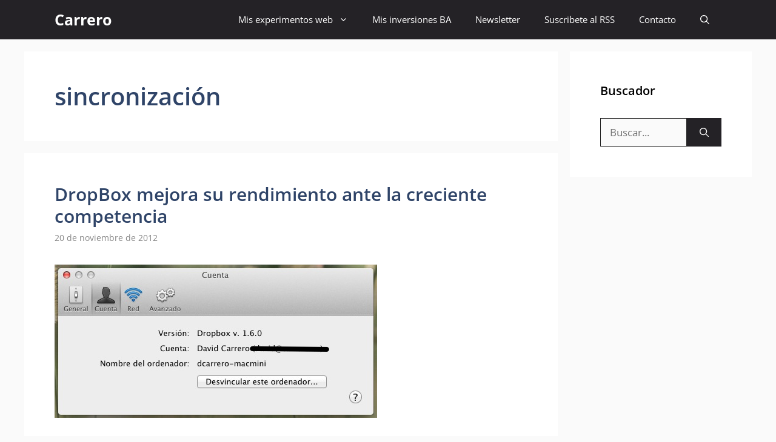

--- FILE ---
content_type: text/html; charset=utf-8
request_url: https://www.google.com/recaptcha/api2/aframe
body_size: 266
content:
<!DOCTYPE HTML><html><head><meta http-equiv="content-type" content="text/html; charset=UTF-8"></head><body><script nonce="79HbIWUjGk26gYcow1wh8g">/** Anti-fraud and anti-abuse applications only. See google.com/recaptcha */ try{var clients={'sodar':'https://pagead2.googlesyndication.com/pagead/sodar?'};window.addEventListener("message",function(a){try{if(a.source===window.parent){var b=JSON.parse(a.data);var c=clients[b['id']];if(c){var d=document.createElement('img');d.src=c+b['params']+'&rc='+(localStorage.getItem("rc::a")?sessionStorage.getItem("rc::b"):"");window.document.body.appendChild(d);sessionStorage.setItem("rc::e",parseInt(sessionStorage.getItem("rc::e")||0)+1);localStorage.setItem("rc::h",'1769376988723');}}}catch(b){}});window.parent.postMessage("_grecaptcha_ready", "*");}catch(b){}</script></body></html>